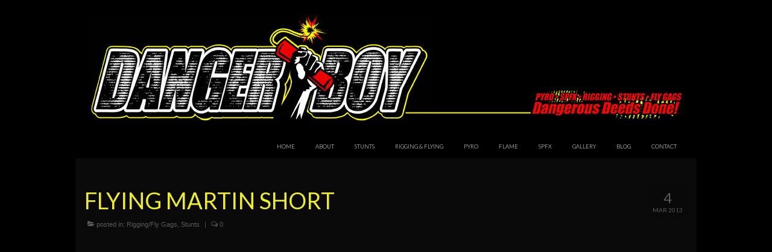

--- FILE ---
content_type: text/html; charset=UTF-8
request_url: http://www.danger-boy.com/blog/2013/03/flying-martin-short/
body_size: 8712
content:
<!DOCTYPE html>
<html class="no-js" lang="en-US" itemscope="itemscope" itemtype="http://schema.org/WebPage">
<head>
<script type='text/javascript'>
var ct_ajaxurl = 'http://www.danger-boy.com/blog/wp-admin/admin-ajax.php';
</script>

  <meta charset="UTF-8">
  <meta name="viewport" content="width=device-width, initial-scale=1.0">
  <meta http-equiv="X-UA-Compatible" content="IE=edge">
  <title>FLYING MARTIN SHORT &#8211; DangerBoy</title>
<meta name='robots' content='max-image-preview:large' />

<script type='text/javascript'>
var ct_ajaxurl = 'http://www.danger-boy.com/blog/wp-admin/admin-ajax.php';
</script>
<link rel='dns-prefetch' href='//fonts.googleapis.com' />
<link rel="alternate" type="application/rss+xml" title="DangerBoy &raquo; Feed" href="http://www.danger-boy.com/blog/feed/" />
<script type="text/javascript">
window._wpemojiSettings = {"baseUrl":"https:\/\/s.w.org\/images\/core\/emoji\/14.0.0\/72x72\/","ext":".png","svgUrl":"https:\/\/s.w.org\/images\/core\/emoji\/14.0.0\/svg\/","svgExt":".svg","source":{"concatemoji":"http:\/\/www.danger-boy.com\/blog\/wp-includes\/js\/wp-emoji-release.min.js?ver=6.1.9"}};
/*! This file is auto-generated */
!function(e,a,t){var n,r,o,i=a.createElement("canvas"),p=i.getContext&&i.getContext("2d");function s(e,t){var a=String.fromCharCode,e=(p.clearRect(0,0,i.width,i.height),p.fillText(a.apply(this,e),0,0),i.toDataURL());return p.clearRect(0,0,i.width,i.height),p.fillText(a.apply(this,t),0,0),e===i.toDataURL()}function c(e){var t=a.createElement("script");t.src=e,t.defer=t.type="text/javascript",a.getElementsByTagName("head")[0].appendChild(t)}for(o=Array("flag","emoji"),t.supports={everything:!0,everythingExceptFlag:!0},r=0;r<o.length;r++)t.supports[o[r]]=function(e){if(p&&p.fillText)switch(p.textBaseline="top",p.font="600 32px Arial",e){case"flag":return s([127987,65039,8205,9895,65039],[127987,65039,8203,9895,65039])?!1:!s([55356,56826,55356,56819],[55356,56826,8203,55356,56819])&&!s([55356,57332,56128,56423,56128,56418,56128,56421,56128,56430,56128,56423,56128,56447],[55356,57332,8203,56128,56423,8203,56128,56418,8203,56128,56421,8203,56128,56430,8203,56128,56423,8203,56128,56447]);case"emoji":return!s([129777,127995,8205,129778,127999],[129777,127995,8203,129778,127999])}return!1}(o[r]),t.supports.everything=t.supports.everything&&t.supports[o[r]],"flag"!==o[r]&&(t.supports.everythingExceptFlag=t.supports.everythingExceptFlag&&t.supports[o[r]]);t.supports.everythingExceptFlag=t.supports.everythingExceptFlag&&!t.supports.flag,t.DOMReady=!1,t.readyCallback=function(){t.DOMReady=!0},t.supports.everything||(n=function(){t.readyCallback()},a.addEventListener?(a.addEventListener("DOMContentLoaded",n,!1),e.addEventListener("load",n,!1)):(e.attachEvent("onload",n),a.attachEvent("onreadystatechange",function(){"complete"===a.readyState&&t.readyCallback()})),(e=t.source||{}).concatemoji?c(e.concatemoji):e.wpemoji&&e.twemoji&&(c(e.twemoji),c(e.wpemoji)))}(window,document,window._wpemojiSettings);
</script>
<style type="text/css">
img.wp-smiley,
img.emoji {
	display: inline !important;
	border: none !important;
	box-shadow: none !important;
	height: 1em !important;
	width: 1em !important;
	margin: 0 0.07em !important;
	vertical-align: -0.1em !important;
	background: none !important;
	padding: 0 !important;
}
</style>
	<link rel='stylesheet' id='wp-block-library-css' href='http://www.danger-boy.com/blog/wp-includes/css/dist/block-library/style.min.css?ver=6.1.9' type='text/css' media='all' />
<link rel='stylesheet' id='classic-theme-styles-css' href='http://www.danger-boy.com/blog/wp-includes/css/classic-themes.min.css?ver=1' type='text/css' media='all' />
<style id='global-styles-inline-css' type='text/css'>
body{--wp--preset--color--black: #000000;--wp--preset--color--cyan-bluish-gray: #abb8c3;--wp--preset--color--white: #ffffff;--wp--preset--color--pale-pink: #f78da7;--wp--preset--color--vivid-red: #cf2e2e;--wp--preset--color--luminous-vivid-orange: #ff6900;--wp--preset--color--luminous-vivid-amber: #fcb900;--wp--preset--color--light-green-cyan: #7bdcb5;--wp--preset--color--vivid-green-cyan: #00d084;--wp--preset--color--pale-cyan-blue: #8ed1fc;--wp--preset--color--vivid-cyan-blue: #0693e3;--wp--preset--color--vivid-purple: #9b51e0;--wp--preset--gradient--vivid-cyan-blue-to-vivid-purple: linear-gradient(135deg,rgba(6,147,227,1) 0%,rgb(155,81,224) 100%);--wp--preset--gradient--light-green-cyan-to-vivid-green-cyan: linear-gradient(135deg,rgb(122,220,180) 0%,rgb(0,208,130) 100%);--wp--preset--gradient--luminous-vivid-amber-to-luminous-vivid-orange: linear-gradient(135deg,rgba(252,185,0,1) 0%,rgba(255,105,0,1) 100%);--wp--preset--gradient--luminous-vivid-orange-to-vivid-red: linear-gradient(135deg,rgba(255,105,0,1) 0%,rgb(207,46,46) 100%);--wp--preset--gradient--very-light-gray-to-cyan-bluish-gray: linear-gradient(135deg,rgb(238,238,238) 0%,rgb(169,184,195) 100%);--wp--preset--gradient--cool-to-warm-spectrum: linear-gradient(135deg,rgb(74,234,220) 0%,rgb(151,120,209) 20%,rgb(207,42,186) 40%,rgb(238,44,130) 60%,rgb(251,105,98) 80%,rgb(254,248,76) 100%);--wp--preset--gradient--blush-light-purple: linear-gradient(135deg,rgb(255,206,236) 0%,rgb(152,150,240) 100%);--wp--preset--gradient--blush-bordeaux: linear-gradient(135deg,rgb(254,205,165) 0%,rgb(254,45,45) 50%,rgb(107,0,62) 100%);--wp--preset--gradient--luminous-dusk: linear-gradient(135deg,rgb(255,203,112) 0%,rgb(199,81,192) 50%,rgb(65,88,208) 100%);--wp--preset--gradient--pale-ocean: linear-gradient(135deg,rgb(255,245,203) 0%,rgb(182,227,212) 50%,rgb(51,167,181) 100%);--wp--preset--gradient--electric-grass: linear-gradient(135deg,rgb(202,248,128) 0%,rgb(113,206,126) 100%);--wp--preset--gradient--midnight: linear-gradient(135deg,rgb(2,3,129) 0%,rgb(40,116,252) 100%);--wp--preset--duotone--dark-grayscale: url('#wp-duotone-dark-grayscale');--wp--preset--duotone--grayscale: url('#wp-duotone-grayscale');--wp--preset--duotone--purple-yellow: url('#wp-duotone-purple-yellow');--wp--preset--duotone--blue-red: url('#wp-duotone-blue-red');--wp--preset--duotone--midnight: url('#wp-duotone-midnight');--wp--preset--duotone--magenta-yellow: url('#wp-duotone-magenta-yellow');--wp--preset--duotone--purple-green: url('#wp-duotone-purple-green');--wp--preset--duotone--blue-orange: url('#wp-duotone-blue-orange');--wp--preset--font-size--small: 13px;--wp--preset--font-size--medium: 20px;--wp--preset--font-size--large: 36px;--wp--preset--font-size--x-large: 42px;--wp--preset--spacing--20: 0.44rem;--wp--preset--spacing--30: 0.67rem;--wp--preset--spacing--40: 1rem;--wp--preset--spacing--50: 1.5rem;--wp--preset--spacing--60: 2.25rem;--wp--preset--spacing--70: 3.38rem;--wp--preset--spacing--80: 5.06rem;}:where(.is-layout-flex){gap: 0.5em;}body .is-layout-flow > .alignleft{float: left;margin-inline-start: 0;margin-inline-end: 2em;}body .is-layout-flow > .alignright{float: right;margin-inline-start: 2em;margin-inline-end: 0;}body .is-layout-flow > .aligncenter{margin-left: auto !important;margin-right: auto !important;}body .is-layout-constrained > .alignleft{float: left;margin-inline-start: 0;margin-inline-end: 2em;}body .is-layout-constrained > .alignright{float: right;margin-inline-start: 2em;margin-inline-end: 0;}body .is-layout-constrained > .aligncenter{margin-left: auto !important;margin-right: auto !important;}body .is-layout-constrained > :where(:not(.alignleft):not(.alignright):not(.alignfull)){max-width: var(--wp--style--global--content-size);margin-left: auto !important;margin-right: auto !important;}body .is-layout-constrained > .alignwide{max-width: var(--wp--style--global--wide-size);}body .is-layout-flex{display: flex;}body .is-layout-flex{flex-wrap: wrap;align-items: center;}body .is-layout-flex > *{margin: 0;}:where(.wp-block-columns.is-layout-flex){gap: 2em;}.has-black-color{color: var(--wp--preset--color--black) !important;}.has-cyan-bluish-gray-color{color: var(--wp--preset--color--cyan-bluish-gray) !important;}.has-white-color{color: var(--wp--preset--color--white) !important;}.has-pale-pink-color{color: var(--wp--preset--color--pale-pink) !important;}.has-vivid-red-color{color: var(--wp--preset--color--vivid-red) !important;}.has-luminous-vivid-orange-color{color: var(--wp--preset--color--luminous-vivid-orange) !important;}.has-luminous-vivid-amber-color{color: var(--wp--preset--color--luminous-vivid-amber) !important;}.has-light-green-cyan-color{color: var(--wp--preset--color--light-green-cyan) !important;}.has-vivid-green-cyan-color{color: var(--wp--preset--color--vivid-green-cyan) !important;}.has-pale-cyan-blue-color{color: var(--wp--preset--color--pale-cyan-blue) !important;}.has-vivid-cyan-blue-color{color: var(--wp--preset--color--vivid-cyan-blue) !important;}.has-vivid-purple-color{color: var(--wp--preset--color--vivid-purple) !important;}.has-black-background-color{background-color: var(--wp--preset--color--black) !important;}.has-cyan-bluish-gray-background-color{background-color: var(--wp--preset--color--cyan-bluish-gray) !important;}.has-white-background-color{background-color: var(--wp--preset--color--white) !important;}.has-pale-pink-background-color{background-color: var(--wp--preset--color--pale-pink) !important;}.has-vivid-red-background-color{background-color: var(--wp--preset--color--vivid-red) !important;}.has-luminous-vivid-orange-background-color{background-color: var(--wp--preset--color--luminous-vivid-orange) !important;}.has-luminous-vivid-amber-background-color{background-color: var(--wp--preset--color--luminous-vivid-amber) !important;}.has-light-green-cyan-background-color{background-color: var(--wp--preset--color--light-green-cyan) !important;}.has-vivid-green-cyan-background-color{background-color: var(--wp--preset--color--vivid-green-cyan) !important;}.has-pale-cyan-blue-background-color{background-color: var(--wp--preset--color--pale-cyan-blue) !important;}.has-vivid-cyan-blue-background-color{background-color: var(--wp--preset--color--vivid-cyan-blue) !important;}.has-vivid-purple-background-color{background-color: var(--wp--preset--color--vivid-purple) !important;}.has-black-border-color{border-color: var(--wp--preset--color--black) !important;}.has-cyan-bluish-gray-border-color{border-color: var(--wp--preset--color--cyan-bluish-gray) !important;}.has-white-border-color{border-color: var(--wp--preset--color--white) !important;}.has-pale-pink-border-color{border-color: var(--wp--preset--color--pale-pink) !important;}.has-vivid-red-border-color{border-color: var(--wp--preset--color--vivid-red) !important;}.has-luminous-vivid-orange-border-color{border-color: var(--wp--preset--color--luminous-vivid-orange) !important;}.has-luminous-vivid-amber-border-color{border-color: var(--wp--preset--color--luminous-vivid-amber) !important;}.has-light-green-cyan-border-color{border-color: var(--wp--preset--color--light-green-cyan) !important;}.has-vivid-green-cyan-border-color{border-color: var(--wp--preset--color--vivid-green-cyan) !important;}.has-pale-cyan-blue-border-color{border-color: var(--wp--preset--color--pale-cyan-blue) !important;}.has-vivid-cyan-blue-border-color{border-color: var(--wp--preset--color--vivid-cyan-blue) !important;}.has-vivid-purple-border-color{border-color: var(--wp--preset--color--vivid-purple) !important;}.has-vivid-cyan-blue-to-vivid-purple-gradient-background{background: var(--wp--preset--gradient--vivid-cyan-blue-to-vivid-purple) !important;}.has-light-green-cyan-to-vivid-green-cyan-gradient-background{background: var(--wp--preset--gradient--light-green-cyan-to-vivid-green-cyan) !important;}.has-luminous-vivid-amber-to-luminous-vivid-orange-gradient-background{background: var(--wp--preset--gradient--luminous-vivid-amber-to-luminous-vivid-orange) !important;}.has-luminous-vivid-orange-to-vivid-red-gradient-background{background: var(--wp--preset--gradient--luminous-vivid-orange-to-vivid-red) !important;}.has-very-light-gray-to-cyan-bluish-gray-gradient-background{background: var(--wp--preset--gradient--very-light-gray-to-cyan-bluish-gray) !important;}.has-cool-to-warm-spectrum-gradient-background{background: var(--wp--preset--gradient--cool-to-warm-spectrum) !important;}.has-blush-light-purple-gradient-background{background: var(--wp--preset--gradient--blush-light-purple) !important;}.has-blush-bordeaux-gradient-background{background: var(--wp--preset--gradient--blush-bordeaux) !important;}.has-luminous-dusk-gradient-background{background: var(--wp--preset--gradient--luminous-dusk) !important;}.has-pale-ocean-gradient-background{background: var(--wp--preset--gradient--pale-ocean) !important;}.has-electric-grass-gradient-background{background: var(--wp--preset--gradient--electric-grass) !important;}.has-midnight-gradient-background{background: var(--wp--preset--gradient--midnight) !important;}.has-small-font-size{font-size: var(--wp--preset--font-size--small) !important;}.has-medium-font-size{font-size: var(--wp--preset--font-size--medium) !important;}.has-large-font-size{font-size: var(--wp--preset--font-size--large) !important;}.has-x-large-font-size{font-size: var(--wp--preset--font-size--x-large) !important;}
.wp-block-navigation a:where(:not(.wp-element-button)){color: inherit;}
:where(.wp-block-columns.is-layout-flex){gap: 2em;}
.wp-block-pullquote{font-size: 1.5em;line-height: 1.6;}
</style>
<link rel='stylesheet' id='kadence_theme-css' href='http://www.danger-boy.com/blog/wp-content/themes/virtue/assets/css/virtue.css?ver=318' type='text/css' media='all' />
<link rel='stylesheet' id='virtue_skin-css' href='http://www.danger-boy.com/blog/wp-content/themes/virtue/assets/css/skins/default.css' type='text/css' media='all' />
<link rel='stylesheet' id='redux-google-fonts-virtue-css' href='http://fonts.googleapis.com/css?family=Lato%3A400%2C700%2C300&#038;ver=1520264645' type='text/css' media='all' />
<!--[if lt IE 9]>
<script type='text/javascript' src='http://www.danger-boy.com/blog/wp-content/themes/virtue/assets/js/vendor/respond.min.js?ver=6.1.9' id='virtue-respond-js'></script>
<![endif]-->
<script type='text/javascript' src='http://www.danger-boy.com/blog/wp-includes/js/jquery/jquery.min.js?ver=3.6.1' id='jquery-core-js'></script>
<script type='text/javascript' src='http://www.danger-boy.com/blog/wp-includes/js/jquery/jquery-migrate.min.js?ver=3.3.2' id='jquery-migrate-js'></script>
<link rel="https://api.w.org/" href="http://www.danger-boy.com/blog/wp-json/" /><link rel="alternate" type="application/json" href="http://www.danger-boy.com/blog/wp-json/wp/v2/posts/75" /><link rel="EditURI" type="application/rsd+xml" title="RSD" href="http://www.danger-boy.com/blog/xmlrpc.php?rsd" />
<link rel="wlwmanifest" type="application/wlwmanifest+xml" href="http://www.danger-boy.com/blog/wp-includes/wlwmanifest.xml" />
<meta name="generator" content="WordPress 6.1.9" />
<link rel="canonical" href="http://www.danger-boy.com/blog/2013/03/flying-martin-short/" />
<link rel='shortlink' href='http://www.danger-boy.com/blog/?p=75' />
<link rel="alternate" type="application/json+oembed" href="http://www.danger-boy.com/blog/wp-json/oembed/1.0/embed?url=http%3A%2F%2Fwww.danger-boy.com%2Fblog%2F2013%2F03%2Fflying-martin-short%2F" />
<link rel="alternate" type="text/xml+oembed" href="http://www.danger-boy.com/blog/wp-json/oembed/1.0/embed?url=http%3A%2F%2Fwww.danger-boy.com%2Fblog%2F2013%2F03%2Fflying-martin-short%2F&#038;format=xml" />
<style type="text/css">#logo {padding-top:25px;}#logo {padding-bottom:8px;}#logo {margin-left:0px;}#logo {margin-right:0px;}#nav-main {margin-top:16px;}#nav-main {margin-bottom:0px;}.headerfont, .tp-caption {font-family:Lato;} 
.topbarmenu ul li {font-family:Lato;}
#kadbreadcrumbs {font-family:Verdana, Geneva, sans-serif;}.home-message:hover {background-color:#eeee22; background-color: rgba(238, 238, 34, 0.6);}
  nav.woocommerce-pagination ul li a:hover, .wp-pagenavi a:hover, .panel-heading .accordion-toggle, .variations .kad_radio_variations label:hover, .variations .kad_radio_variations label.selectedValue {border-color: #eeee22;}
  a, #nav-main ul.sf-menu ul li a:hover, .product_price ins .amount, .price ins .amount, .color_primary, .primary-color, #logo a.brand, #nav-main ul.sf-menu a:hover,
  .woocommerce-message:before, .woocommerce-info:before, #nav-second ul.sf-menu a:hover, .footerclass a:hover, .posttags a:hover, .subhead a:hover, .nav-trigger-case:hover .kad-menu-name, 
  .nav-trigger-case:hover .kad-navbtn, #kadbreadcrumbs a:hover, #wp-calendar a, .star-rating {color: #eeee22;}
.widget_price_filter .ui-slider .ui-slider-handle, .product_item .kad_add_to_cart:hover, .product_item:hover a.button:hover, .product_item:hover .kad_add_to_cart:hover, .kad-btn-primary, html .woocommerce-page .widget_layered_nav ul.yith-wcan-label li a:hover, html .woocommerce-page .widget_layered_nav ul.yith-wcan-label li.chosen a,
.product-category.grid_item a:hover h5, .woocommerce-message .button, .widget_layered_nav_filters ul li a, .widget_layered_nav ul li.chosen a, .wpcf7 input.wpcf7-submit, .yith-wcan .yith-wcan-reset-navigation,
#containerfooter .menu li a:hover, .bg_primary, .portfolionav a:hover, .home-iconmenu a:hover, p.demo_store, .topclass, #commentform .form-submit #submit, .kad-hover-bg-primary:hover, .widget_shopping_cart_content .checkout,
.login .form-row .button, .variations .kad_radio_variations label.selectedValue, #payment #place_order, .wpcf7 input.wpcf7-back, .shop_table .actions input[type=submit].checkout-button, .cart_totals .checkout-button, input[type="submit"].button, .order-actions .button  {background: #eeee22;}a:hover {color: #eeee22;} .kad-btn-primary:hover, .login .form-row .button:hover, #payment #place_order:hover, .yith-wcan .yith-wcan-reset-navigation:hover, .widget_shopping_cart_content .checkout:hover,
.woocommerce-message .button:hover, #commentform .form-submit #submit:hover, .wpcf7 input.wpcf7-submit:hover, .widget_layered_nav_filters ul li a:hover, .cart_totals .checkout-button:hover,
.widget_layered_nav ul li.chosen a:hover, .shop_table .actions input[type=submit].checkout-button:hover, .wpcf7 input.wpcf7-back:hover, .order-actions .button:hover, input[type="submit"].button:hover, .product_item:hover .kad_add_to_cart, .product_item:hover a.button {background: #eeee22;}.color_gray, .subhead, .subhead a, .posttags, .posttags a, .product_meta a {color:#595959;}input[type=number]::-webkit-inner-spin-button, input[type=number]::-webkit-outer-spin-button { -webkit-appearance: none; margin: 0; } input[type=number] {-moz-appearance: textfield;}.quantity input::-webkit-outer-spin-button,.quantity input::-webkit-inner-spin-button {display: none;}#containerfooter h3, #containerfooter, .footercredits p, .footerclass a, .footernav ul li a {color:#eeee22;}.contentclass, .nav-tabs>.active>a, .nav-tabs>.active>a:hover, .nav-tabs>.active>a:focus {background:#0a0a0a    ;}.topclass {background:#0a0a0a    ;}.headerclass {background:#000000    ;}.mobileclass {background:#000000    ;}.footerclass {background:#000000    ;}body {background:#000000 ; background-position: 0% 0%;   }.kad-hidepostauthortop, .postauthortop {display:none;}.product_item .product_details h5 {text-transform: none;}@media (max-width: 979px) {.nav-trigger .nav-trigger-case {position: static; display: block; width: 100%;}}.product_item .product_details h5 {min-height:40px;}body {
margin-left:auto;
margin-right:auto;
}

.container {
width:1000px;
padding:0;
}

.page-header {
margin:0;
padding:0;
}

.sliderclass {
padding:0;
}

.home_blog {
padding-top:0;
}

#nav-main {
float:right;
width:70%;
}

li a:link {
padding-right:15px;
padding-left:15px;
}

ul li {
border:0 none !important;
}

ul li ul {
border:0 none !important;
width:170% !important;
}

ul li ul li {
background:#000 !important;
}

ul li ul li:hover {
background:#666 !important;
}

#nav-main ul.sf-menu ul li a, #nav-second ul.sf-menu ul li a {
color:#fff !important;
font-size:90% !important;
}

#nav-main ul.sf-menu ul li a:hover, #nav-second ul.sf-menu ul li a:hover {
color:#fcee25 !important;
}

table {
background-color:#fff;
color:#000;
border:2px solid #fff200 !important;
}</style><style type="text/css" class="options-output">header #logo a.brand,.logofont{font-family:Lato;line-height:40px;font-weight:400;font-style:normal;font-size:32px;}.kad_tagline{font-family:Lato;line-height:20px;font-weight:400;font-style:normal;color:#444444;font-size:14px;}.product_item .product_details h5{font-family:Lato;line-height:20px;font-weight:normal;font-style:700;font-size:16px;}h1{font-family:Lato;line-height:40px;font-weight:400;font-style:normal;color:#eeee22;font-size:38px;}h2{font-family:Lato;line-height:40px;font-weight:normal;font-style:normal;color:#eeee22;font-size:32px;}h3{font-family:Lato;line-height:40px;font-weight:400;font-style:normal;color:#eeee22;font-size:28px;}h4{font-family:Lato;line-height:40px;font-weight:400;font-style:normal;color:#eeee22;font-size:24px;}h5{font-family:Lato;line-height:24px;font-weight:700;font-style:normal;color:#eeee22;font-size:18px;}body{font-family:Verdana, Geneva, sans-serif;line-height:20px;font-weight:400;font-style:normal;color:#ffffff;font-size:14px;}#nav-main ul.sf-menu a{font-family:Lato;line-height:18px;font-weight:300;font-style:normal;color:#ffffff;font-size:9.25px;}#nav-second ul.sf-menu a{font-family:Lato;line-height:22px;font-weight:400;font-style:normal;font-size:18px;}.kad-nav-inner .kad-mnav, .kad-mobile-nav .kad-nav-inner li a,.nav-trigger-case{font-family:Lato;line-height:20px;font-weight:400;font-style:normal;font-size:16px;}</style></head>
	
	<body class="post-template-default single single-post postid-75 single-format-standard boxed flying-martin-short">
	<div id="kt-skip-link"><a href="#content">Skip to Main Content</a></div>
	<div id="wrapper" class="container">
	<header class="banner headerclass" itemscope itemtype="http://schema.org/WPHeader">
<div class="container">
  <div class="row">
      <div class="col-md-12 clearfix kad-header-left">
            <div id="logo" class="logocase">
              <a class="brand logofont" href="http://www.danger-boy.com/blog/">
                                  <div id="thelogo">
                    <img src="http://www.danger-boy.com/blog/wp-content/uploads/2013/05/newlogo3.jpg" alt="DangerBoy" width="982" height="176" class="kad-standard-logo" />
                                      </div>
                              </a>
                         </div> <!-- Close #logo -->
       </div><!-- close logo span -->
                <div class="col-md-12 kad-header-right">
           <nav id="nav-main" class="clearfix" itemscope itemtype="http://schema.org/SiteNavigationElement">
              <ul id="menu-blog-menu" class="sf-menu"><li  class="menu-home menu-item-23"><a title="home" href="http://danger-boy.com">HOME</a></li>
<li  class="menu-about sf-dropdown menu-item-24"><a href="http://danger-boy.com/blog/#">ABOUT</a>
<ul class="sf-dropdown-menu">
	<li  class="menu-meet-the-team menu-item-26"><a href="http://danger-boy.com/dangerboyteam.html">Meet the Team</a></li>
	<li  class="menu-case-studies sf-dropdown-submenu menu-item-27"><a href="http://danger-boy.com/casestudies.html">Case Studies</a>
<ul class="sf-dropdown-menu">
		<li  class="menu-jumpjet-at-the-ex menu-item-217"><a href="http://www.danger-boy.com/cs/jumpjet.html">JumpJet at the Ex</a></li>
		<li  class="menu-tesla-coil menu-item-218"><a href="http://www.danger-boy.com/cs/teslacoil.html">Tesla Coil</a></li>
		<li  class="menu-johnny-reid menu-item-219"><a href="http://www.danger-boy.com/cs/johnnyreid.html">Johnny Reid</a></li>
		<li  class="menu-cavalcade-of-lights menu-item-220"><a href="http://www.danger-boy.com/cs/cavalcade.html">Cavalcade of Lights</a></li>
		<li  class="menu-virgin-mobile-stunt menu-item-221"><a href="http://www.danger-boy.com/cs/virgin.html">Virgin Mobile Stunt</a></li>
		<li  class="menu-pyro-at-the-ex menu-item-222"><a href="http://www.danger-boy.com/cs/cne.html">Pyro at The Ex</a></li>
		<li  class="menu-south-east-asian-games menu-item-223"><a href="http://www.danger-boy.com/cs/seagames.html">South East Asian Games</a></li>
		<li  class="menu-manafest-music-video menu-item-224"><a href="http://www.danger-boy.com/cs/manafest.html">Manafest Music Video</a></li>
	</ul>
</li>
</ul>
</li>
<li  class="menu-stunts menu-item-43"><a href="http://danger-boy.com/stunts.html">STUNTS</a></li>
<li  class="menu-rigging-flying menu-item-44"><a href="http://danger-boy.com/rigfly.html">RIGGING &#038; FLYING</a></li>
<li  class="menu-pyro sf-dropdown menu-item-29"><a href="http://danger-boy.com/blog/#">PYRO</a>
<ul class="sf-dropdown-menu">
	<li  class="menu-proximate-pyro menu-item-30"><a href="http://danger-boy.com/proximatepyro.html">Proximate Pyro</a></li>
	<li  class="menu-high-elevation-pyro menu-item-31"><a href="http://danger-boy.com/highelepyro.html">High Elevation Pyro</a></li>
	<li  class="menu-fireworks menu-item-32"><a href="http://danger-boy.com/fireworks.html">Fireworks</a></li>
</ul>
</li>
<li  class="menu-flame sf-dropdown menu-item-33"><a href="http://danger-boy.com/blog/#">FLAME</a>
<ul class="sf-dropdown-menu">
	<li  class="menu-gas-flame menu-item-34"><a href="http://danger-boy.com/gasflame.html">Gas Flame</a></li>
	<li  class="menu-liquid-flame menu-item-35"><a href="http://danger-boy.com/liquidflame.html">Liquid Flame</a></li>
	<li  class="menu-other-flame menu-item-36"><a href="http://danger-boy.com/otherflame.html">Other Flame</a></li>
	<li  class="menu-fire-burn menu-item-590"><a href="http://danger-boy.com/fireburn.html">Fire Burn</a></li>
</ul>
</li>
<li  class="menu-spfx sf-dropdown menu-item-37"><a href="http://danger-boy.com/blog/#">SPFX</a>
<ul class="sf-dropdown-menu">
	<li  class="menu-atmospheric-fx menu-item-38"><a href="http://danger-boy.com/atmospheric.html">Atmospheric FX</a></li>
	<li  class="menu-high-voltage-fx menu-item-39"><a href="http://danger-boy.com/highvoltage.html">High Voltage FX</a></li>
	<li  class="menu-fog-screens menu-item-40"><a href="http://danger-boy.com/fogscreens.html">Fog Screens</a></li>
	<li  class="menu-other-fx-machines menu-item-41"><a href="http://danger-boy.com/machines.html">Other FX Machines</a></li>
</ul>
</li>
<li  class="menu-gallery menu-item-28"><a href="http://danger-boy.com/gallery.html">GALLERY</a></li>
<li  class="menu-blog menu-item-8"><a href="http://danger-boy.com/blog/">BLOG</a></li>
<li  class="menu-contact menu-item-45"><a href="http://danger-boy.com/contact.html">CONTACT</a></li>
</ul>           </nav> 
          </div> <!-- Close menuclass-->
               
    </div> <!-- Close Row -->
     
</div> <!-- Close Container -->
  </header>	<div class="wrap contentclass" role="document">

	<div id="content" class="container">
	<div class="row single-article" itemscope itemtype="http://schema.org/BlogPosting">
		<div class="main col-md-12" role="main">
					<article class="post-75 post type-post status-publish format-standard has-post-thumbnail hentry category-rigfly category-stunts tag-canada tag-canadian-screen-awards tag-csa-awards tag-fly-gag tag-fly-rigging tag-fly-stunt tag-flying tag-flying-choreography tag-flying-effects tag-martin-short tag-performer-flying tag-rigging tag-stunt tag-stunt-rigging tag-toronto">
			<div class="meta_post_image" itemprop="image" itemscope itemtype="https://schema.org/ImageObject"><meta itemprop="url" content="http://www.danger-boy.com/blog/wp-content/uploads/2013/05/31.jpg"><meta itemprop="width" content="620"><meta itemprop="height" content="465"></div><div class="postmeta updated color_gray">
      <div class="postdate bg-lightgray headerfont" itemprop="datePublished">
      <span class="postday">4</span>
      Mar 2013    </div>
</div>				<header>

				<h1 class="entry-title" itemprop="name headline">FLYING MARTIN SHORT</h1><div class="subhead">
    <span class="postauthortop author vcard">
    <i class="icon-user"></i> by  <span itemprop="author"><a href="http://www.danger-boy.com/blog/author/danger-boy/" class="fn" rel="author">Danger-Boy</a></span> |</span>
      
    <span class="postedintop"><i class="icon-folder-open"></i> posted in: <a href="http://www.danger-boy.com/blog/category/rigfly/" rel="category tag">Rigging/Fly Gags</a>, <a href="http://www.danger-boy.com/blog/category/stunts/" rel="category tag">Stunts</a></span>     <span class="kad-hidepostedin">|</span>
    <span class="postcommentscount">
    <i class="icon-comments-alt"></i> 0    </span>
</div>				
				</header>

				<div class="entry-content" itemprop="articleBody">
					<p><iframe src="http://www.youtube.com/embed/4TyETEja8oI?rel=0" width="640" height="360" frameborder="0" allowfullscreen="allowfullscreen"></iframe></p>
<p>Yesterday our <a title="Flying FX Team" href="http://danger-boy.com/rigfly.html" target="_blank" rel="noopener">flying FX team</a> had the fantastic opportunity to fly actor Martin Short during his opening song and dance number at the inaugural <a title="CSA Awards Show" href="http://www.academy.ca/awards/" target="_blank" rel="noopener">CSA Awards Show</a> in Toronto Ontario. Martin Short has had a lot of experience with fly gags in live performance and really wanted to fly for this event but it was a last minute addition. Our fly rigging team had to move really fast in order to put this show together but it was worth it and the act turned out awesome. Martin short was so courteous and professional and everyone on the show had a great time making this flying effect happen.</p>
<div id="kad-wp-gallery48" class="kad-wp-gallery kad-light-wp-gallery clearfix kt-gallery-column-4 rowtight"><div class="tcol-lg-3 tcol-md-3 tcol-sm-4 tcol-xs-6 tcol-ss-12 g_item"><div class="grid_item kad_gallery_fade_in gallery_item"><a href="http://www.danger-boy.com/blog/wp-content/uploads/2013/05/31.jpg" data-rel="lightbox" class="lightboxhover"><img src="http://www.danger-boy.com/blog/wp-content/uploads/2013/05/31-300x300.jpg" width="300" height="300" alt="Flying Martin Short at the CSAs" srcset="http://www.danger-boy.com/blog/wp-content/uploads/2013/05/31-300x300.jpg 300w, http://www.danger-boy.com/blog/wp-content/uploads/2013/05/31-150x150.jpg 150w, http://www.danger-boy.com/blog/wp-content/uploads/2013/05/31-365x365.jpg 365w" sizes="(max-width: 300px) 100vw, 300px" class="light-dropshaddow"/></a></div></div></div>
				</div>

				<footer class="single-footer">
				<span class="posttags"><i class="icon-tag"></i><a href="http://www.danger-boy.com/blog/tag/canada/" rel="tag">canada</a>, <a href="http://www.danger-boy.com/blog/tag/canadian-screen-awards/" rel="tag">Canadian screen awards</a>, <a href="http://www.danger-boy.com/blog/tag/csa-awards/" rel="tag">csa awards</a>, <a href="http://www.danger-boy.com/blog/tag/fly-gag/" rel="tag">fly gag</a>, <a href="http://www.danger-boy.com/blog/tag/fly-rigging/" rel="tag">fly rigging</a>, <a href="http://www.danger-boy.com/blog/tag/fly-stunt/" rel="tag">fly stunt</a>, <a href="http://www.danger-boy.com/blog/tag/flying/" rel="tag">flying</a>, <a href="http://www.danger-boy.com/blog/tag/flying-choreography/" rel="tag">flying choreography</a>, <a href="http://www.danger-boy.com/blog/tag/flying-effects/" rel="tag">flying effects</a>, <a href="http://www.danger-boy.com/blog/tag/martin-short/" rel="tag">martin short</a>, <a href="http://www.danger-boy.com/blog/tag/performer-flying/" rel="tag">performer flying</a>, <a href="http://www.danger-boy.com/blog/tag/rigging/" rel="tag">rigging</a>, <a href="http://www.danger-boy.com/blog/tag/stunt/" rel="tag">stunt</a>, <a href="http://www.danger-boy.com/blog/tag/stunt-rigging/" rel="tag">stunt rigging</a>, <a href="http://www.danger-boy.com/blog/tag/toronto/" rel="tag">toronto</a></span><meta itemscope itemprop="mainEntityOfPage"  itemType="https://schema.org/WebPage" itemid="http://www.danger-boy.com/blog/2013/03/flying-martin-short/"><meta itemprop="dateModified" content="2018-02-28T15:41:32+00:00"><div itemprop="publisher" itemscope itemtype="https://schema.org/Organization"><div itemprop="logo" itemscope itemtype="https://schema.org/ImageObject"><meta itemprop="url" content="http://www.danger-boy.com/blog/wp-content/uploads/2013/05/newlogo3.jpg"><meta itemprop="width" content="982"><meta itemprop="height" content="176"></div><meta itemprop="name" content="DangerBoy"></div><div class="kad-post-navigation clearfix">
        <div class="alignleft kad-previous-link">
        <a href="http://www.danger-boy.com/blog/2013/01/fire_writing/" rel="prev">Previous Post</a> 
        </div>
        <div class="alignright kad-next-link">
        <a href="http://www.danger-boy.com/blog/2013/03/indoor-zip-line/" rel="next">Next Post</a> 
        </div>
 </div> <!-- end navigation -->
 				</footer>
			</article>
					</div>
					</div><!-- /.row-->
		</div><!-- /.content -->
	</div><!-- /.wrap -->
	<footer id="containerfooter" class="footerclass" itemscope itemtype="http://schema.org/WPFooter">
  <div class="container">
  	<div class="row">
  								        						            </div>
        <div class="footercredits clearfix">
    		
    		<div class="footernav clearfix"><ul id="menu-dangerboy-menu-footer" class="footermenu"><li  class="menu-home menu-item-654"><a href="http://www.danger-boy.com/blog">Home</a></li>
</ul></div>        	<p>All rights reserved. &copy; 2026 DangerBoy</p>
    	</div>

  </div>

</footer>
</div><!--Wrapper-->

<script type='text/javascript' src='http://www.danger-boy.com/blog/wp-content/plugins/cleantalk-spam-protect/cleantalk_nocache.js?random=1514436960'></script>
<script type='text/javascript' src='http://www.danger-boy.com/blog/wp-includes/js/imagesloaded.min.js?ver=4.1.4' id='imagesloaded-js'></script>
<script type='text/javascript' src='http://www.danger-boy.com/blog/wp-includes/js/masonry.min.js?ver=4.2.2' id='masonry-js'></script>
<script type='text/javascript' src='http://www.danger-boy.com/blog/wp-content/themes/virtue/assets/js/min/plugins-min.js?ver=318' id='virtue_plugins-js'></script>
<script type='text/javascript' src='http://www.danger-boy.com/blog/wp-content/themes/virtue/assets/js/main.js?ver=318' id='virtue_main-js'></script>
	<script type='text/javascript' src='http://www.danger-boy.com/blog/wp-content/plugins/cleantalk-spam-protect/cleantalk_nocache.js?random=1511031368'></script>
</body>
</html>

--- FILE ---
content_type: text/html; charset=UTF-8
request_url: http://www.danger-boy.com/blog/wp-admin/admin-ajax.php?0.5751515148453927
body_size: 10
content:
1694623810